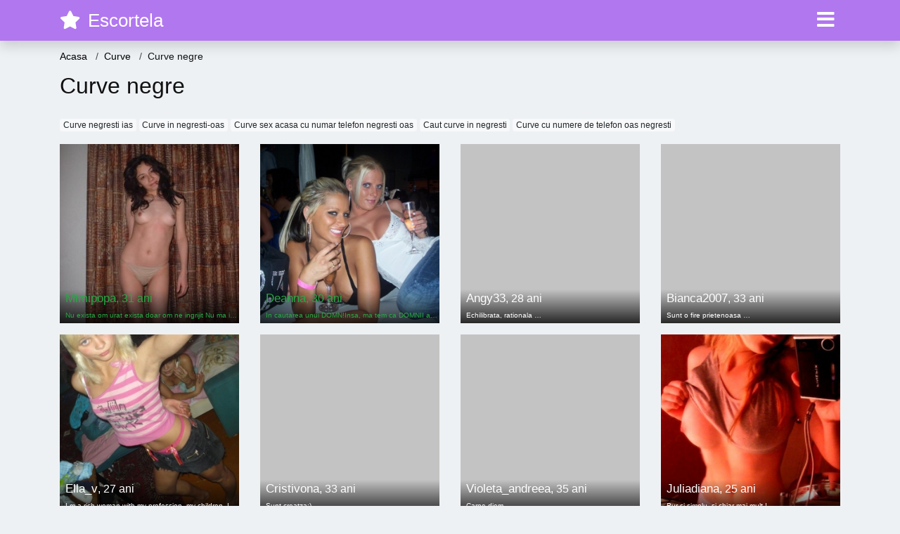

--- FILE ---
content_type: text/html; charset=UTF-8
request_url: https://curve.escortela.net/curve-negre
body_size: 6863
content:
<!doctype html>
<html lang="ro">
<head>
<meta charset="utf-8">
<meta name="viewport" content="width=device-width, initial-scale=1, shrink-to-fit=no">

<title>Curve negre</title>

<meta name="description" content="Curve negre. 2610 curve disponibile pentru sex.">

<link rel="dns-prefetch" href="//www.mediacx.com">
<link rel="dns-prefetch" href="//fonts.googleapis.com">
<link rel="dns-prefetch" href="//cdnjs.cloudflare.com">
<link rel="dns-prefetch" href="//cdn.jsdelivr.net">

<!--<link href="//fonts.googleapis.com/css2?family=Roboto:wght@300;400;600;700;800&display=swap" rel="stylesheet">-->

<link href="//cdnjs.cloudflare.com/ajax/libs/font-awesome/5.13.0/css/all.min.css" rel="stylesheet">

<style>
:root {
    --header-bg-color-from: #b177ef;
    --header-bg-color-to: #b177ef;
    --header-text-color: #ffffff;
    --site-bg-color: #eef1f4;
    --site-text-color: #111111;
    --site-link-color: #f13656;
    --site-link-hover-color: #f13656;
    --site-theme-color: #f13656;
    --site-home-slider-bg-color: ;
    --home-newprofiles-bg-color: #ffffff;
    --site-home-icons-color: ;
    --profiles-btn-bg-color: #b177ef;
    --profiles-btn-text-color: #ffffff;
}
.hi1 { background-image: url(/upload/escortela.net/design/home/escorta.jpg) !important;}
.hi2 { background-image: url(/upload/escortela.net/design/home/escorte.jpg) !important;}

</style>

<link href="/assets/css/prod/bootstrap.min.css?v=202204111456" rel="stylesheet">
<link href="/assets/css/prod/styles.css?v=202204111456" rel="stylesheet">

<link rel="canonical" href="https://curve.escortela.net/curve-negre">
<link rel="shortcut icon" type="image/png" href="/static/images/favicon.ico">



<script src="/sixupush.sw.js?version=2.0.1"></script>


</head>
<body>


<div class="">

<header class="mainHeader small">
    
    <div class="position-relative">
        <div class="navbg bg-warning"></div>
        <nav class="navbar navbar-expand-lg navbar-dark shadow py-0">
            <div class="container">
                <a class="navbar-brand fs20 fs26-md" href="https://escortela.net/">
                                        <i class="fas fa-star mr-1"></i>
                    <span class="">Escortela</span>
                                    </a>
                <button class="navbar-toggler" type="button" data-toggle="collapse" data-target="#navbarMain" aria-controls="navbarMain" aria-expanded="false" aria-label="Meniu"><span class="navbar-toggler-icon"></span></button>
                <div class="collapse navbar-collapse" id="navbarMain">
                    <ul class="navbar-nav ml-auto align-items-center">
                                                                        <li class="nav-item active dropdown">
                            <a class="nav-link dropdown-toggle_ fs28" href="" role="button" data-toggle="dropdown" aria-haspopup="true" aria-expanded="false">
                                <i class="fas fa-bars d-none d-md-inline-block"></i>
                            </a>
                            <div class="dropdown-menu dropdown-menu-right dropdown-multicol" style="z-index: 999 !important;">
                                <div class="dropdown-row">
                                                                                                                <!-- OLD -->
                                                                                                                                                                                <a class="dropdown-item" href="https://alba.escortela.net">Alba</a>
                                                                                            <a class="dropdown-item" href="https://arad.escortela.net">Arad</a>
                                                                                            <a class="dropdown-item" href="https://arges.escortela.net">Arges</a>
                                                                                            <a class="dropdown-item" href="https://bacau.escortela.net">Bacau</a>
                                                                                            <a class="dropdown-item" href="https://bihor.escortela.net">Bihor</a>
                                                                                            <a class="dropdown-item" href="https://bistrita-nasaud.escortela.net">Bistrita-Nasaud</a>
                                                                                            <a class="dropdown-item" href="https://botosani.escortela.net">Botosani</a>
                                                                                            <a class="dropdown-item" href="https://braila.escortela.net">Braila</a>
                                                                                            <a class="dropdown-item" href="https://brasov.escortela.net">Brasov</a>
                                                                                            <a class="dropdown-item" href="https://bucuresti.escortela.net">Bucuresti</a>
                                                                                            <a class="dropdown-item" href="https://buzau.escortela.net">Buzau</a>
                                                                                            <a class="dropdown-item" href="https://calarasi.escortela.net">Calarasi</a>
                                                                                            <a class="dropdown-item" href="https://caras-severin.escortela.net">Caras-Severin</a>
                                                                                            <a class="dropdown-item" href="https://cluj.escortela.net">Cluj</a>
                                                                                            <a class="dropdown-item" href="https://constanta.escortela.net">Constanta</a>
                                                                                            <a class="dropdown-item" href="https://covasna.escortela.net">Covasna</a>
                                                                                            <a class="dropdown-item" href="https://dambovita.escortela.net">Dambovita</a>
                                                                                            <a class="dropdown-item" href="https://dolj.escortela.net">Dolj</a>
                                                                                            <a class="dropdown-item" href="https://galati.escortela.net">Galati</a>
                                                                                            <a class="dropdown-item" href="https://giurgiu.escortela.net">Giurgiu</a>
                                                                                            <a class="dropdown-item" href="https://gorj.escortela.net">Gorj</a>
                                                                                            <a class="dropdown-item" href="https://harghita.escortela.net">Harghita</a>
                                                                                            <a class="dropdown-item" href="https://hunedoara.escortela.net">Hunedoara</a>
                                                                                            <a class="dropdown-item" href="https://ialomita.escortela.net">Ialomita</a>
                                                                                            <a class="dropdown-item" href="https://iasi.escortela.net">Iasi</a>
                                                                                            <a class="dropdown-item" href="https://ilfov.escortela.net">Ilfov</a>
                                                                                            <a class="dropdown-item" href="https://maramures.escortela.net">Maramures</a>
                                                                                            <a class="dropdown-item" href="https://mehedinti.escortela.net">Mehedinti</a>
                                                                                            <a class="dropdown-item" href="https://mures.escortela.net">Mures</a>
                                                                                            <a class="dropdown-item" href="https://neamt.escortela.net">Neamt</a>
                                                                                            <a class="dropdown-item" href="https://olt.escortela.net">Olt</a>
                                                                                            <a class="dropdown-item" href="https://prahova.escortela.net">Prahova</a>
                                                                                            <a class="dropdown-item" href="https://salaj.escortela.net">Salaj</a>
                                                                                            <a class="dropdown-item" href="https://satu-mare.escortela.net">Satu-Mare</a>
                                                                                            <a class="dropdown-item" href="https://sibiu.escortela.net">Sibiu</a>
                                                                                            <a class="dropdown-item" href="https://suceava.escortela.net">Suceava</a>
                                                                                            <a class="dropdown-item" href="https://teleorman.escortela.net">Teleorman</a>
                                                                                            <a class="dropdown-item" href="https://timis.escortela.net">Timis</a>
                                                                                            <a class="dropdown-item" href="https://tulcea.escortela.net">Tulcea</a>
                                                                                            <a class="dropdown-item" href="https://valcea.escortela.net">Valcea</a>
                                                                                            <a class="dropdown-item" href="https://vaslui.escortela.net">Vaslui</a>
                                                                                            <a class="dropdown-item" href="https://vrancea.escortela.net">Vrancea</a>
                                                                                                                                                                                                    <!-- MTMI -->
                                                                                    <div class="dropdown-divider"></div>
                                                                                                                            <a class="dropdown-item" href="https://curve.escortela.net/">Curve</a>
                                                                                    <a class="dropdown-item" href="https://dame.escortela.net/">Dame</a>
                                                                                    <a class="dropdown-item" href="https://dame-de-companie.escortela.net/">Dame de companie</a>
                                                                                    <a class="dropdown-item" href="https://escorte.escortela.net/">Escorte</a>
                                                                                    <a class="dropdown-item" href="https://fete.escortela.net/">Fete</a>
                                                                                    <a class="dropdown-item" href="https://imagini.escortela.net/">Imagini</a>
                                                                                    <a class="dropdown-item" href="https://intalniri.escortela.net/">Intalniri</a>
                                                                                    <a class="dropdown-item" href="https://erotic.escortela.net/">Erotic</a>
                                                                                    <a class="dropdown-item" href="https://nimfomane.escortela.net/">Nimfomane</a>
                                                                                    <a class="dropdown-item" href="https://nud.escortela.net/">Nud</a>
                                                                                    <a class="dropdown-item" href="https://pizde.escortela.net/">Pizde</a>
                                                                                    <a class="dropdown-item" href="https://poze.escortela.net/">Poze</a>
                                                                                    <a class="dropdown-item" href="https://prostituate.escortela.net/">Prostituate</a>
                                                                                    <a class="dropdown-item" href="https://sex.escortela.net/">Sex</a>
                                                                                                            </div>
                            </div>
                        </li>
                                            </ul>
                </div>
            </div>
        </nav>
    </div>

    
    
</header>

<div class="container">


<ul class="breadcrumbs" itemscope="" itemtype="https://schema.org/BreadcrumbList">
    <li itemprop="itemListElement" itemscope="" itemtype="http://schema.org/ListItem">
        <a itemprop="item" href="https://escortela.net/"><span itemprop="name">Acasa</span></a>
        <meta itemprop="position" content="1">
    </li>
            <li itemprop="itemListElement" itemscope="" itemtype="http://schema.org/ListItem">
            <a itemprop="item" href="https://curve.escortela.net"> <span itemprop="name">Curve</span></a>
            <meta itemprop="position" content="2">
        </li>
        <li class="current">Curve negre</li>
    </ul>

<div class="d-flex py-4">
    <h1 class="fs24 fs32-md m-0">Curve negre</h1>
</div>




<div class="mb-3">
        <a href="https://curve.escortela.net/curve-negresti-ias" class="badge badge-light font-weight-normal">Curve negresti ias</a>
        <a href="https://curve.escortela.net/curve-in-negresti-oas" class="badge badge-light font-weight-normal">Curve in negresti-oas</a>
        <a href="https://curve.escortela.net/curve-sex-acasa-cu-numar-telefon-negresti-oas" class="badge badge-light font-weight-normal">Curve sex acasa cu numar telefon negresti oas</a>
        <a href="https://curve.escortela.net/caut-curve-in-negresti" class="badge badge-light font-weight-normal">Caut curve in negresti</a>
        <a href="https://curve.escortela.net/curve-cu-numere-de-telefon-oas-negresti" class="badge badge-light font-weight-normal">Curve cu numere de telefon oas negresti</a>
        </div>

<div class="profilesList mb-4" data-base="https://escortela.net">
    <div class="row">
                <div class="col-12 col-sm-6 col-md-4 col-lg-3 d-md-flex">
        <a href="https://escortela.net/profile/17994" class="profile2 d-flex flex-column minw100 mb-3" rel="nofollow">
            <div class="image flex-shrink-0">
            <img data-original="https://www.mediacx.com/sexfete/upload/thumbs/150-1196339_2994.jpg" alt="Mimipopa" class="lazyload img-fluid w-100" style="height: 255px;">
        </div>
        <div class="text text-success ">
            <div class="name fs15 fs17-md pl-2 mb-1">Mimipopa<span class="age fs16">, 31 ani</span></div>
                                                            <div class="bio fs10 txt300 pl-2 mb-1 txtOverflow">Nu exista om urat exista doar om ne ingrijit Nu ma intereseaza cum arati nu ma  &hellip;</div>
                    </div>
            </a>
</div><div class="col-12 col-sm-6 col-md-4 col-lg-3 d-md-flex">
        <a href="https://escortela.net/profile/13870" class="profile2 d-flex flex-column minw100 mb-3" rel="nofollow">
            <div class="image flex-shrink-0">
            <img data-original="https://www.mediacx.com/escorte/upload/thumbs/150-7424416_3870.jpg" alt="Deanna" class="lazyload img-fluid w-100" style="height: 255px;">
        </div>
        <div class="text text-success ">
            <div class="name fs15 fs17-md pl-2 mb-1">Deanna<span class="age fs16">, 30 ani</span></div>
                                                            <div class="bio fs10 txt300 pl-2 mb-1 txtOverflow">In cautarea unui DOMN!Insa, ma tem ca DOMNII adevarati au pierit sau sunt atat  &hellip;</div>
                    </div>
            </a>
</div><div class="col-12 col-sm-6 col-md-4 col-lg-3 d-md-flex">
        <a href="https://escortela.net/profile/12730" class="profile2 d-flex flex-column minw100 mb-3" rel="nofollow">
            <div class="image flex-shrink-0">
            <img data-original="https://www.mediacx.com/escorte/upload/thumbs/150-4515292_2730.jpg" alt="Angy33" class="lazyload img-fluid w-100" style="height: 255px;">
        </div>
        <div class="text ">
            <div class="name fs15 fs17-md pl-2 mb-1">Angy33<span class="age fs16">, 28 ani</span></div>
                                                            <div class="bio fs10 txt300 pl-2 mb-1 txtOverflow">Echilibrata, rationala &hellip;</div>
                    </div>
            </a>
</div><div class="col-12 col-sm-6 col-md-4 col-lg-3 d-md-flex">
        <a href="https://escortela.net/profile/11959" class="profile2 d-flex flex-column minw100 mb-3" rel="nofollow">
            <div class="image flex-shrink-0">
            <img data-original="https://www.mediacx.com/escorte/upload/thumbs/150-7572887_1959.jpg" alt="Bianca2007" class="lazyload img-fluid w-100" style="height: 255px;">
        </div>
        <div class="text ">
            <div class="name fs15 fs17-md pl-2 mb-1">Bianca2007<span class="age fs16">, 33 ani</span></div>
                                                            <div class="bio fs10 txt300 pl-2 mb-1 txtOverflow">Sunt o fire prietenoasa &hellip;</div>
                    </div>
            </a>
</div><div class="col-12 col-sm-6 col-md-4 col-lg-3 d-md-flex">
        <a href="https://escortela.net/profile/12612" class="profile2 d-flex flex-column minw100 mb-3" rel="nofollow">
            <div class="image flex-shrink-0">
            <img data-original="https://www.mediacx.com/escorte/upload/thumbs/150-3638206_2612.jpg" alt="Ella_v" class="lazyload img-fluid w-100" style="height: 255px;">
        </div>
        <div class="text ">
            <div class="name fs15 fs17-md pl-2 mb-1">Ella_v<span class="age fs16">, 27 ani</span></div>
                                                            <div class="bio fs10 txt300 pl-2 mb-1 txtOverflow">I m a rich woman with my profession, my children. I m a poor woman because i "m  &hellip;</div>
                    </div>
            </a>
</div><div class="col-12 col-sm-6 col-md-4 col-lg-3 d-md-flex">
        <a href="https://escortela.net/profile/10563" class="profile2 d-flex flex-column minw100 mb-3" rel="nofollow">
            <div class="image flex-shrink-0">
            <img data-original="https://www.mediacx.com/escorte/upload/thumbs/150-6954108_563.jpg" alt="Cristivona" class="lazyload img-fluid w-100" style="height: 255px;">
        </div>
        <div class="text ">
            <div class="name fs15 fs17-md pl-2 mb-1">Cristivona<span class="age fs16">, 33 ani</span></div>
                                                            <div class="bio fs10 txt300 pl-2 mb-1 txtOverflow">Sunt creatza:) &hellip;</div>
                    </div>
            </a>
</div><div class="col-12 col-sm-6 col-md-4 col-lg-3 d-md-flex">
        <a href="https://escortela.net/profile/15438" class="profile2 d-flex flex-column minw100 mb-3" rel="nofollow">
            <div class="image flex-shrink-0">
            <img data-original="https://www.mediacx.com/sexfete/upload/thumbs/150-2727294_438.jpg" alt="Violeta_andreea" class="lazyload img-fluid w-100" style="height: 255px;">
        </div>
        <div class="text ">
            <div class="name fs15 fs17-md pl-2 mb-1">Violeta_andreea<span class="age fs16">, 35 ani</span></div>
                                                            <div class="bio fs10 txt300 pl-2 mb-1 txtOverflow">Carpe diem,  &hellip;</div>
                    </div>
            </a>
</div><div class="col-12 col-sm-6 col-md-4 col-lg-3 d-md-flex">
        <a href="https://escortela.net/profile/10555" class="profile2 d-flex flex-column minw100 mb-3" rel="nofollow">
            <div class="image flex-shrink-0">
            <img data-original="https://www.mediacx.com/escorte/upload/thumbs/150-3456286_555.jpg" alt="Juliadiana" class="lazyload img-fluid w-100" style="height: 255px;">
        </div>
        <div class="text ">
            <div class="name fs15 fs17-md pl-2 mb-1">Juliadiana<span class="age fs16">, 25 ani</span></div>
                                                            <div class="bio fs10 txt300 pl-2 mb-1 txtOverflow">Pur si simplu. si chiar mai mult ! &hellip;</div>
                    </div>
            </a>
</div>    </div>
</div>


<div class="profilesList mb-4" data-base="https://escortela.net">
    <div class="row">
                <div class="col-12 col-sm-6 col-md-4 col-lg-3 d-md-flex">
        <a href="https://escortela.net/profile/14163" class="profile2 d-flex flex-column minw100 mb-3" rel="nofollow">
            <div class="image flex-shrink-0">
            <img data-original="https://www.mediacx.com/escorte/upload/thumbs/150-4379382_4163.jpg" alt="Bobo19" class="lazyload img-fluid w-100" style="height: 255px;">
        </div>
        <div class="text ">
            <div class="name fs15 fs17-md pl-2 mb-1">Bobo19<span class="age fs16">, 31 ani</span></div>
                                                            <div class="bio fs10 txt300 pl-2 mb-1 txtOverflow">If u wanna know more. just ask.  &hellip;</div>
                    </div>
            </a>
</div><div class="col-12 col-sm-6 col-md-4 col-lg-3 d-md-flex">
        <a href="https://escortela.net/profile/17772" class="profile2 d-flex flex-column minw100 mb-3" rel="nofollow">
            <div class="image flex-shrink-0">
            <img data-original="https://www.mediacx.com/sexfete/upload/thumbs/150-8726435_2772.jpg" alt="Llorena" class="lazyload img-fluid w-100" style="height: 255px;">
        </div>
        <div class="text ">
            <div class="name fs15 fs17-md pl-2 mb-1">Llorena<span class="age fs16">, 25 ani</span></div>
                                                            <div class="bio fs10 txt300 pl-2 mb-1 txtOverflow">Descurcareatza, dar devreme acasa ! &hellip;</div>
                    </div>
            </a>
</div><div class="col-12 col-sm-6 col-md-4 col-lg-3 d-md-flex">
        <a href="https://escortela.net/profile/11262" class="profile2 d-flex flex-column minw100 mb-3" rel="nofollow">
            <div class="image flex-shrink-0">
            <img data-original="https://www.mediacx.com/escorte/upload/thumbs/150-5344312_1262.jpg" alt="Barnalany" class="lazyload img-fluid w-100" style="height: 255px;">
        </div>
        <div class="text ">
            <div class="name fs15 fs17-md pl-2 mb-1">Barnalany<span class="age fs16">, 34 ani</span></div>
                                                            <div class="bio fs10 txt300 pl-2 mb-1 txtOverflow">Sunt o fire mai sensibila &hellip;</div>
                    </div>
            </a>
</div><div class="col-12 col-sm-6 col-md-4 col-lg-3 d-md-flex">
        <a href="https://escortela.net/profile/11340" class="profile2 d-flex flex-column minw100 mb-3" rel="nofollow">
            <div class="image flex-shrink-0">
            <img data-original="https://www.mediacx.com/escorte/upload/thumbs/150-6403207_1340.jpg" alt="Oanam_86" class="lazyload img-fluid w-100" style="height: 255px;">
        </div>
        <div class="text ">
            <div class="name fs15 fs17-md pl-2 mb-1">Oanam_86<span class="age fs16">, 31 ani</span></div>
                                                            <div class="bio fs10 txt300 pl-2 mb-1 txtOverflow">Orice femeie este regina din clipa cand incepe sa o iubeasca un barbat.  &hellip;</div>
                    </div>
            </a>
</div><div class="col-12 col-sm-6 col-md-4 col-lg-3 d-md-flex">
        <a href="https://escortela.net/profile/13532" class="profile2 d-flex flex-column minw100 mb-3" rel="nofollow">
            <div class="image flex-shrink-0">
            <img data-original="https://www.mediacx.com/escorte/upload/thumbs/150-6877892_3532.jpg" alt="Mathmanshan" class="lazyload img-fluid w-100" style="height: 255px;">
        </div>
        <div class="text ">
            <div class="name fs15 fs17-md pl-2 mb-1">Mathmanshan<span class="age fs16">, 34 ani</span></div>
                                                            <div class="bio fs10 txt300 pl-2 mb-1 txtOverflow">O persoana normala, mama unui baietel frumos de 2 anisori, care cauta o relatie  &hellip;</div>
                    </div>
            </a>
</div><div class="col-12 col-sm-6 col-md-4 col-lg-3 d-md-flex">
        <a href="https://escortela.net/profile/12936" class="profile2 d-flex flex-column minw100 mb-3" rel="nofollow">
            <div class="image flex-shrink-0">
            <img data-original="https://www.mediacx.com/escorte/upload/thumbs/150-2655744_2936.jpg" alt="Suzana71" class="lazyload img-fluid w-100" style="height: 255px;">
        </div>
        <div class="text ">
            <div class="name fs15 fs17-md pl-2 mb-1">Suzana71<span class="age fs16">, 26 ani</span></div>
                                                            <div class="bio fs10 txt300 pl-2 mb-1 txtOverflow">Timpul meu este pretios, nu vreau sa il irosesc! &hellip;</div>
                    </div>
            </a>
</div><div class="col-12 col-sm-6 col-md-4 col-lg-3 d-md-flex">
        <a href="https://escortela.net/profile/16874" class="profile2 d-flex flex-column minw100 mb-3" rel="nofollow">
            <div class="image flex-shrink-0">
            <img data-original="https://www.mediacx.com/sexfete/upload/thumbs/150-4296591_1874.jpg" alt="Tanika24" class="lazyload img-fluid w-100" style="height: 255px;">
        </div>
        <div class="text ">
            <div class="name fs15 fs17-md pl-2 mb-1">Tanika24<span class="age fs16">, 29 ani</span></div>
                                                            <div class="bio fs10 txt300 pl-2 mb-1 txtOverflow">Cata risipade cuvinte???! sigur( ne vom) minti(i)zambet lin &hellip;</div>
                    </div>
            </a>
</div><div class="col-12 col-sm-6 col-md-4 col-lg-3 d-md-flex">
        <a href="https://escortela.net/profile/15196" class="profile2 d-flex flex-column minw100 mb-3" rel="nofollow">
            <div class="image flex-shrink-0">
            <img data-original="https://www.mediacx.com/sexfete/upload/thumbs/150-8795186_196.jpg" alt="Eugeniaf" class="lazyload img-fluid w-100" style="height: 255px;">
        </div>
        <div class="text ">
            <div class="name fs15 fs17-md pl-2 mb-1">Eugeniaf<span class="age fs16">, 30 ani</span></div>
                                                            <div class="bio fs10 txt300 pl-2 mb-1 txtOverflow">E greu sa te caracterizezi. incerc sa fiu cat se poate de corecta, sincera,  &hellip;</div>
                    </div>
            </a>
</div>    </div>
</div>


<div class="profilesList mb-4" data-base="https://escortela.net">
    <div class="row">
                <div class="col-12 col-sm-6 col-md-4 col-lg-3 d-md-flex">
        <a href="https://escortela.net/profile/17978" class="profile2 d-flex flex-column minw100 mb-3" rel="nofollow">
            <div class="image flex-shrink-0">
            <img data-original="https://www.mediacx.com/sexfete/upload/thumbs/150-3765011_2978.jpg" alt="Luiza17" class="lazyload img-fluid w-100" style="height: 255px;">
        </div>
        <div class="text ">
            <div class="name fs15 fs17-md pl-2 mb-1">Luiza17<span class="age fs16">, 34 ani</span></div>
                                                            <div class="bio fs10 txt300 pl-2 mb-1 txtOverflow">Naturala, ambitioasa! &hellip;</div>
                    </div>
            </a>
</div><div class="col-12 col-sm-6 col-md-4 col-lg-3 d-md-flex">
        <a href="https://escortela.net/profile/11188" class="profile2 d-flex flex-column minw100 mb-3" rel="nofollow">
            <div class="image flex-shrink-0">
            <img data-original="https://www.mediacx.com/escorte/upload/thumbs/150-5559500_1188.jpg" alt="Natalia78" class="lazyload img-fluid w-100" style="height: 255px;">
        </div>
        <div class="text ">
            <div class="name fs15 fs17-md pl-2 mb-1">Natalia78<span class="age fs16">, 30 ani</span></div>
                                                            <div class="bio fs10 txt300 pl-2 mb-1 txtOverflow">Un suflet ranit care cauta iubire si respect ! &hellip;</div>
                    </div>
            </a>
</div><div class="col-12 col-sm-6 col-md-4 col-lg-3 d-md-flex">
        <a href="https://escortela.net/profile/15722" class="profile2 d-flex flex-column minw100 mb-3" rel="nofollow">
            <div class="image flex-shrink-0">
            <img data-original="https://www.mediacx.com/sexfete/upload/thumbs/150-3189863_722.jpg" alt="Ela2011" class="lazyload img-fluid w-100" style="height: 255px;">
        </div>
        <div class="text ">
            <div class="name fs15 fs17-md pl-2 mb-1">Ela2011<span class="age fs16">, 28 ani</span></div>
                                                            <div class="bio fs10 txt300 pl-2 mb-1 txtOverflow">Sunt eu in cautare de prieteni &hellip;</div>
                    </div>
            </a>
</div><div class="col-12 col-sm-6 col-md-4 col-lg-3 d-md-flex">
        <a href="https://escortela.net/profile/15008" class="profile2 d-flex flex-column minw100 mb-3" rel="nofollow">
            <div class="image flex-shrink-0">
            <img data-original="https://www.mediacx.com/sexfete/upload/thumbs/150-1956773_8.jpg" alt="Iulia_vn_2010" class="lazyload img-fluid w-100" style="height: 255px;">
        </div>
        <div class="text ">
            <div class="name fs15 fs17-md pl-2 mb-1">Iulia_vn_2010<span class="age fs16">, 26 ani</span></div>
                                                            <div class="bio fs10 txt300 pl-2 mb-1 txtOverflow">O fire sociabila si plina de viatza.  &hellip;</div>
                    </div>
            </a>
</div><div class="col-12 col-sm-6 col-md-4 col-lg-3 d-md-flex">
        <a href="https://escortela.net/profile/10358" class="profile2 d-flex flex-column minw100 mb-3" rel="nofollow">
            <div class="image flex-shrink-0">
            <img data-original="https://www.mediacx.com/escorte/upload/thumbs/150-5887282_358.jpg" alt="Flory47" class="lazyload img-fluid w-100" style="height: 255px;">
        </div>
        <div class="text ">
            <div class="name fs15 fs17-md pl-2 mb-1">Flory47<span class="age fs16">, 32 ani</span></div>
                                                            <div class="bio fs10 txt300 pl-2 mb-1 txtOverflow">Creativa, cu simt estetic dezvoltat. armonica, linistita. serioasa, dar si  &hellip;</div>
                    </div>
            </a>
</div><div class="col-12 col-sm-6 col-md-4 col-lg-3 d-md-flex">
        <a href="https://escortela.net/profile/10718" class="profile2 d-flex flex-column minw100 mb-3" rel="nofollow">
            <div class="image flex-shrink-0">
            <img data-original="https://www.mediacx.com/escorte/upload/thumbs/150-4028899_718.jpg" alt="Smilee" class="lazyload img-fluid w-100" style="height: 255px;">
        </div>
        <div class="text ">
            <div class="name fs15 fs17-md pl-2 mb-1">Smilee<span class="age fs16">, 30 ani</span></div>
                                                            <div class="bio fs10 txt300 pl-2 mb-1 txtOverflow">Sint femeie am 33 ani, vaduva, am 2 copii, imi place sa conduc masina si sa  &hellip;</div>
                    </div>
            </a>
</div><div class="col-12 col-sm-6 col-md-4 col-lg-3 d-md-flex">
        <a href="https://escortela.net/profile/15607" class="profile2 d-flex flex-column minw100 mb-3" rel="nofollow">
            <div class="image flex-shrink-0">
            <img data-original="https://www.mediacx.com/sexfete/upload/thumbs/150-1398855_607.jpg" alt="Danna20" class="lazyload img-fluid w-100" style="height: 255px;">
        </div>
        <div class="text ">
            <div class="name fs15 fs17-md pl-2 mb-1">Danna20<span class="age fs16">, 26 ani</span></div>
                                                            <div class="bio fs10 txt300 pl-2 mb-1 txtOverflow">Draguta si serioasa. Atentie ! Nu raspund la provacari( persoane care au  &hellip;</div>
                    </div>
            </a>
</div><div class="col-12 col-sm-6 col-md-4 col-lg-3 d-md-flex">
        <a href="https://escortela.net/profile/12579" class="profile2 d-flex flex-column minw100 mb-3" rel="nofollow">
            <div class="image flex-shrink-0">
            <img data-original="https://www.mediacx.com/escorte/upload/thumbs/150-6449879_2579.jpg" alt="Catya" class="lazyload img-fluid w-100" style="height: 255px;">
        </div>
        <div class="text ">
            <div class="name fs15 fs17-md pl-2 mb-1">Catya<span class="age fs16">, 34 ani</span></div>
                                                            <div class="bio fs10 txt300 pl-2 mb-1 txtOverflow">REMODELARE CORPORALA si SPA &hellip;</div>
                    </div>
            </a>
</div>    </div>
</div>


<div class="profilesList mb-4" data-base="https://escortela.net">
    <div class="row">
                <div class="col-12 col-sm-6 col-md-4 col-lg-3 d-md-flex">
        <a href="https://escortela.net/profile/17233" class="profile2 d-flex flex-column minw100 mb-3" rel="nofollow">
            <div class="image flex-shrink-0">
            <img data-original="https://www.mediacx.com/sexfete/upload/thumbs/150-4838371_2233.jpg" alt="Manuelaadelina" class="lazyload img-fluid w-100" style="height: 255px;">
        </div>
        <div class="text ">
            <div class="name fs15 fs17-md pl-2 mb-1">Manuelaadelina<span class="age fs16">, 33 ani</span></div>
                                                            <div class="bio fs10 txt300 pl-2 mb-1 txtOverflow">Daca viata iti da 1000 de motive sa plangi, demonstreaza-i ca ai 1001 motive sa  &hellip;</div>
                    </div>
            </a>
</div><div class="col-12 col-sm-6 col-md-4 col-lg-3 d-md-flex">
        <a href="https://escortela.net/profile/15232" class="profile2 d-flex flex-column minw100 mb-3" rel="nofollow">
            <div class="image flex-shrink-0">
            <img data-original="https://www.mediacx.com/sexfete/upload/thumbs/150-8825492_232.jpg" alt="Oana_catrinel" class="lazyload img-fluid w-100" style="height: 255px;">
        </div>
        <div class="text ">
            <div class="name fs15 fs17-md pl-2 mb-1">Oana_catrinel<span class="age fs16">, 31 ani</span></div>
                                                            <div class="bio fs10 txt300 pl-2 mb-1 txtOverflow">Suntem precum cersetorul din povestea lui Tolstoi, care o viata intreaga a trait &hellip;</div>
                    </div>
            </a>
</div><div class="col-12 col-sm-6 col-md-4 col-lg-3 d-md-flex">
        <a href="https://escortela.net/profile/15515" class="profile2 d-flex flex-column minw100 mb-3" rel="nofollow">
            <div class="image flex-shrink-0">
            <img data-original="https://www.mediacx.com/sexfete/upload/thumbs/150-5159143_515.jpg" alt="Sandy1989" class="lazyload img-fluid w-100" style="height: 255px;">
        </div>
        <div class="text ">
            <div class="name fs15 fs17-md pl-2 mb-1">Sandy1989<span class="age fs16">, 26 ani</span></div>
                                                            <div class="bio fs10 txt300 pl-2 mb-1 txtOverflow">Buna, ma numesc Vanesa, am 20 de ani, sunt studenta la drept, sunt o fire  &hellip;</div>
                    </div>
            </a>
</div><div class="col-12 col-sm-6 col-md-4 col-lg-3 d-md-flex">
        <a href="https://escortela.net/profile/18541" class="profile2 d-flex flex-column minw100 mb-3" rel="nofollow">
            <div class="image flex-shrink-0">
            <img data-original="https://www.mediacx.com/sexfete/upload/thumbs/150-5010201_3541.jpg" alt="Angela666" class="lazyload img-fluid w-100" style="height: 255px;">
        </div>
        <div class="text ">
            <div class="name fs15 fs17-md pl-2 mb-1">Angela666<span class="age fs16">, 29 ani</span></div>
                                                            <div class="bio fs10 txt300 pl-2 mb-1 txtOverflow">Sunt o cruce vie intre cer si pamant.  &hellip;</div>
                    </div>
            </a>
</div><div class="col-12 col-sm-6 col-md-4 col-lg-3 d-md-flex">
        <a href="https://escortela.net/profile/12784" class="profile2 d-flex flex-column minw100 mb-3" rel="nofollow">
            <div class="image flex-shrink-0">
            <img data-original="https://www.mediacx.com/escorte/upload/thumbs/150-6204704_2784.jpg" alt="Papusik23" class="lazyload img-fluid w-100" style="height: 255px;">
        </div>
        <div class="text ">
            <div class="name fs15 fs17-md pl-2 mb-1">Papusik23<span class="age fs16">, 27 ani</span></div>
                                                            <div class="bio fs10 txt300 pl-2 mb-1 txtOverflow">Sint un om normal si cu bunul simt. restul descoperiti &hellip;</div>
                    </div>
            </a>
</div><div class="col-12 col-sm-6 col-md-4 col-lg-3 d-md-flex">
        <a href="https://escortela.net/profile/18454" class="profile2 d-flex flex-column minw100 mb-3" rel="nofollow">
            <div class="image flex-shrink-0">
            <img data-original="https://www.mediacx.com/sexfete/upload/thumbs/150-8594420_3454.jpg" alt="Mona_lissa2007" class="lazyload img-fluid w-100" style="height: 255px;">
        </div>
        <div class="text ">
            <div class="name fs15 fs17-md pl-2 mb-1">Mona_lissa2007<span class="age fs16">, 32 ani</span></div>
                                                            <div class="bio fs10 txt300 pl-2 mb-1 txtOverflow">Sincera, serioasa, respectabila si am cei 7 ani de acasa, numai bine ! &hellip;</div>
                    </div>
            </a>
</div><div class="col-12 col-sm-6 col-md-4 col-lg-3 d-md-flex">
        <a href="https://escortela.net/profile/16865" class="profile2 d-flex flex-column minw100 mb-3" rel="nofollow">
            <div class="image flex-shrink-0">
            <img data-original="https://www.mediacx.com/sexfete/upload/thumbs/150-8139409_1865.jpg" alt="Lidi2lidi" class="lazyload img-fluid w-100" style="height: 255px;">
        </div>
        <div class="text ">
            <div class="name fs15 fs17-md pl-2 mb-1">Lidi2lidi<span class="age fs16">, 33 ani</span></div>
                                                            <div class="bio fs10 txt300 pl-2 mb-1 txtOverflow">Descrierea o las pe mai tarziu! &hellip;</div>
                    </div>
            </a>
</div><div class="col-12 col-sm-6 col-md-4 col-lg-3 d-md-flex">
        <a href="https://escortela.net/profile/15386" class="profile2 d-flex flex-column minw100 mb-3" rel="nofollow">
            <div class="image flex-shrink-0">
            <img data-original="https://www.mediacx.com/sexfete/upload/thumbs/150-9187527_386.jpg" alt="Timida" class="lazyload img-fluid w-100" style="height: 255px;">
        </div>
        <div class="text ">
            <div class="name fs15 fs17-md pl-2 mb-1">Timida<span class="age fs16">, 31 ani</span></div>
                                                            <div class="bio fs10 txt300 pl-2 mb-1 txtOverflow">Omul devine cea ce gandeste. deci ai grija! &hellip;</div>
                    </div>
            </a>
</div>    </div>
</div>


<div class="profilesList mb-4" data-base="https://escortela.net">
    <div class="row">
                <div class="col-12 col-sm-6 col-md-4 col-lg-3 d-md-flex">
        <a href="https://escortela.net/profile/13455" class="profile2 d-flex flex-column minw100 mb-3" rel="nofollow">
            <div class="image flex-shrink-0">
            <img data-original="https://www.mediacx.com/escorte/upload/thumbs/150-9731893_3455.jpg" alt="Maria2000" class="lazyload img-fluid w-100" style="height: 255px;">
        </div>
        <div class="text ">
            <div class="name fs15 fs17-md pl-2 mb-1">Maria2000<span class="age fs16">, 29 ani</span></div>
                                                            <div class="bio fs10 txt300 pl-2 mb-1 txtOverflow">O intamplare.  &hellip;</div>
                    </div>
            </a>
</div><div class="col-12 col-sm-6 col-md-4 col-lg-3 d-md-flex">
        <a href="https://escortela.net/profile/11063" class="profile2 d-flex flex-column minw100 mb-3" rel="nofollow">
            <div class="image flex-shrink-0">
            <img data-original="https://www.mediacx.com/escorte/upload/thumbs/150-5284909_1063.jpg" alt="Mayam" class="lazyload img-fluid w-100" style="height: 255px;">
        </div>
        <div class="text ">
            <div class="name fs15 fs17-md pl-2 mb-1">Mayam<span class="age fs16">, 32 ani</span></div>
                                                            <div class="bio fs10 txt300 pl-2 mb-1 txtOverflow">Pentru cei ce nu-mi pot citi mesajele, sau nu le pot citi eu, ma pot gasi pe  &hellip;</div>
                    </div>
            </a>
</div><div class="col-12 col-sm-6 col-md-4 col-lg-3 d-md-flex">
        <a href="https://escortela.net/profile/16981" class="profile2 d-flex flex-column minw100 mb-3" rel="nofollow">
            <div class="image flex-shrink-0">
            <img data-original="https://www.mediacx.com/sexfete/upload/thumbs/150-1003971_1981.jpg" alt="Dorin1986" class="lazyload img-fluid w-100" style="height: 255px;">
        </div>
        <div class="text ">
            <div class="name fs15 fs17-md pl-2 mb-1">Dorin1986<span class="age fs16">, 32 ani</span></div>
                                                            <div class="bio fs10 txt300 pl-2 mb-1 txtOverflow">Non-conformista, inteligenta, altfel! Fara barbati &hellip;</div>
                    </div>
            </a>
</div><div class="col-12 col-sm-6 col-md-4 col-lg-3 d-md-flex">
        <a href="https://escortela.net/profile/15294" class="profile2 d-flex flex-column minw100 mb-3" rel="nofollow">
            <div class="image flex-shrink-0">
            <img data-original="https://www.mediacx.com/sexfete/upload/thumbs/150-6263971_294.jpg" alt="Mariana51" class="lazyload img-fluid w-100" style="height: 255px;">
        </div>
        <div class="text ">
            <div class="name fs15 fs17-md pl-2 mb-1">Mariana51<span class="age fs16">, 30 ani</span></div>
                                                            <div class="bio fs10 txt300 pl-2 mb-1 txtOverflow">Desteapta. si frumoasa. Daca nu esti prezentabil, educat, romantic si nu ai  &hellip;</div>
                    </div>
            </a>
</div><div class="col-12 col-sm-6 col-md-4 col-lg-3 d-md-flex">
        <a href="https://escortela.net/profile/13039" class="profile2 d-flex flex-column minw100 mb-3" rel="nofollow">
            <div class="image flex-shrink-0">
            <img data-original="https://www.mediacx.com/escorte/upload/thumbs/150-9727557_3039.jpg" alt="Emilia123" class="lazyload img-fluid w-100" style="height: 255px;">
        </div>
        <div class="text ">
            <div class="name fs15 fs17-md pl-2 mb-1">Emilia123<span class="age fs16">, 25 ani</span></div>
                                                            <div class="bio fs10 txt300 pl-2 mb-1 txtOverflow">Simpla si nebunici  &hellip;</div>
                    </div>
            </a>
</div><div class="col-12 col-sm-6 col-md-4 col-lg-3 d-md-flex">
        <a href="https://escortela.net/profile/18793" class="profile2 d-flex flex-column minw100 mb-3" rel="nofollow">
            <div class="image flex-shrink-0">
            <img data-original="https://www.mediacx.com/sexfete/upload/thumbs/150-4750147_3793.jpg" alt="Monica78" class="lazyload img-fluid w-100" style="height: 255px;">
        </div>
        <div class="text ">
            <div class="name fs15 fs17-md pl-2 mb-1">Monica78<span class="age fs16">, 33 ani</span></div>
                                                            <div class="bio fs10 txt300 pl-2 mb-1 txtOverflow">Nu imi place sa ma laud &hellip;</div>
                    </div>
            </a>
</div><div class="col-12 col-sm-6 col-md-4 col-lg-3 d-md-flex">
        <a href="https://escortela.net/profile/10184" class="profile2 d-flex flex-column minw100 mb-3" rel="nofollow">
            <div class="image flex-shrink-0">
            <img data-original="https://www.mediacx.com/escorte/upload/thumbs/150-6820977_184.jpg" alt="Carmella" class="lazyload img-fluid w-100" style="height: 255px;">
        </div>
        <div class="text ">
            <div class="name fs15 fs17-md pl-2 mb-1">Carmella<span class="age fs16">, 34 ani</span></div>
                                                            <div class="bio fs10 txt300 pl-2 mb-1 txtOverflow">O femeie deosebita in cautare de aventura sau relatii de scurta durata, prefer  &hellip;</div>
                    </div>
            </a>
</div><div class="col-12 col-sm-6 col-md-4 col-lg-3 d-md-flex">
        <a href="https://escortela.net/profile/11529" class="profile2 d-flex flex-column minw100 mb-3" rel="nofollow">
            <div class="image flex-shrink-0">
            <img data-original="https://www.mediacx.com/escorte/upload/thumbs/150-9564903_1529.jpg" alt="Maria4" class="lazyload img-fluid w-100" style="height: 255px;">
        </div>
        <div class="text ">
            <div class="name fs15 fs17-md pl-2 mb-1">Maria4<span class="age fs16">, 30 ani</span></div>
                                                            <div class="bio fs10 txt300 pl-2 mb-1 txtOverflow">Sunt eu ! &hellip;</div>
                    </div>
            </a>
</div>    </div>
</div>


<div class="profilesList mb-4" data-base="https://escortela.net">
    <div class="row">
                <div class="col-12 col-sm-6 col-md-4 col-lg-3 d-md-flex">
        <a href="https://escortela.net/profile/11517" class="profile2 d-flex flex-column minw100 mb-3" rel="nofollow">
            <div class="image flex-shrink-0">
            <img data-original="https://www.mediacx.com/escorte/upload/thumbs/150-4944002_1517.jpg" alt="Olimpia_chelu" class="lazyload img-fluid w-100" style="height: 255px;">
        </div>
        <div class="text ">
            <div class="name fs15 fs17-md pl-2 mb-1">Olimpia_chelu<span class="age fs16">, 35 ani</span></div>
                                                            <div class="bio fs10 txt300 pl-2 mb-1 txtOverflow">Magnifica, am mai spus &hellip;</div>
                    </div>
            </a>
</div><div class="col-12 col-sm-6 col-md-4 col-lg-3 d-md-flex">
        <a href="https://escortela.net/profile/16606" class="profile2 d-flex flex-column minw100 mb-3" rel="nofollow">
            <div class="image flex-shrink-0">
            <img data-original="https://www.mediacx.com/sexfete/upload/thumbs/150-2046760_1606.jpg" alt="Alina_kumintika22" class="lazyload img-fluid w-100" style="height: 255px;">
        </div>
        <div class="text ">
            <div class="name fs15 fs17-md pl-2 mb-1">Alina_kumintika22<span class="age fs16">, 32 ani</span></div>
                                                            <div class="bio fs10 txt300 pl-2 mb-1 txtOverflow">Apreciez calitatea din toate punctele de vedere, vesela, simtul umorului,  &hellip;</div>
                    </div>
            </a>
</div><div class="col-12 col-sm-6 col-md-4 col-lg-3 d-md-flex">
        <a href="https://escortela.net/profile/10389" class="profile2 d-flex flex-column minw100 mb-3" rel="nofollow">
            <div class="image flex-shrink-0">
            <img data-original="https://www.mediacx.com/escorte/upload/thumbs/150-4144729_389.jpg" alt="Demiclara55" class="lazyload img-fluid w-100" style="height: 255px;">
        </div>
        <div class="text ">
            <div class="name fs15 fs17-md pl-2 mb-1">Demiclara55<span class="age fs16">, 28 ani</span></div>
                                                            <div class="bio fs10 txt300 pl-2 mb-1 txtOverflow">Sunt o persoana optimista, imi place sa cunosc oameni noi si sunt convinsa ca de &hellip;</div>
                    </div>
            </a>
</div><div class="col-12 col-sm-6 col-md-4 col-lg-3 d-md-flex">
        <a href="https://escortela.net/profile/19614" class="profile2 d-flex flex-column minw100 mb-3" rel="nofollow">
            <div class="image flex-shrink-0">
            <img data-original="https://www.mediacx.com/sexfete/upload/thumbs/150-5841162_4614.jpg" alt="Sanda_" class="lazyload img-fluid w-100" style="height: 255px;">
        </div>
        <div class="text ">
            <div class="name fs15 fs17-md pl-2 mb-1">Sanda_<span class="age fs16">, 31 ani</span></div>
                                                            <div class="bio fs10 txt300 pl-2 mb-1 txtOverflow">Simpla, sincera, comunicativa, rasfatata, alintata &hellip;</div>
                    </div>
            </a>
</div><div class="col-12 col-sm-6 col-md-4 col-lg-3 d-md-flex">
        <a href="https://escortela.net/profile/10237" class="profile2 d-flex flex-column minw100 mb-3" rel="nofollow">
            <div class="image flex-shrink-0">
            <img data-original="https://www.mediacx.com/escorte/upload/thumbs/150-5240045_237.jpg" alt="Maricica68" class="lazyload img-fluid w-100" style="height: 255px;">
        </div>
        <div class="text ">
            <div class="name fs15 fs17-md pl-2 mb-1">Maricica68<span class="age fs16">, 27 ani</span></div>
                                                            <div class="bio fs10 txt300 pl-2 mb-1 txtOverflow">Frumoasa, inteligenta &hellip;</div>
                    </div>
            </a>
</div><div class="col-12 col-sm-6 col-md-4 col-lg-3 d-md-flex">
        <a href="https://escortela.net/profile/10672" class="profile2 d-flex flex-column minw100 mb-3" rel="nofollow">
            <div class="image flex-shrink-0">
            <img data-original="https://www.mediacx.com/escorte/upload/thumbs/150-1383322_672.jpg" alt="Olga_so" class="lazyload img-fluid w-100" style="height: 255px;">
        </div>
        <div class="text ">
            <div class="name fs15 fs17-md pl-2 mb-1">Olga_so<span class="age fs16">, 34 ani</span></div>
                                                            <div class="bio fs10 txt300 pl-2 mb-1 txtOverflow">Frumuse?ea sta in ochii celui care priveste &hellip;</div>
                    </div>
            </a>
</div><div class="col-12 col-sm-6 col-md-4 col-lg-3 d-md-flex">
        <a href="https://escortela.net/profile/12864" class="profile2 d-flex flex-column minw100 mb-3" rel="nofollow">
            <div class="image flex-shrink-0">
            <img data-original="https://www.mediacx.com/escorte/upload/thumbs/150-9146088_2864.jpg" alt="Laleaua51" class="lazyload img-fluid w-100" style="height: 255px;">
        </div>
        <div class="text ">
            <div class="name fs15 fs17-md pl-2 mb-1">Laleaua51<span class="age fs16">, 32 ani</span></div>
                                                            <div class="bio fs10 txt300 pl-2 mb-1 txtOverflow">Hmmm. prefer sa tac:) &hellip;</div>
                    </div>
            </a>
</div><div class="col-12 col-sm-6 col-md-4 col-lg-3 d-md-flex">
        <a href="https://escortela.net/profile/17623" class="profile2 d-flex flex-column minw100 mb-3" rel="nofollow">
            <div class="image flex-shrink-0">
            <img data-original="https://www.mediacx.com/sexfete/upload/thumbs/150-7847943_2623.jpg" alt="Hopeless11" class="lazyload img-fluid w-100" style="height: 255px;">
        </div>
        <div class="text ">
            <div class="name fs15 fs17-md pl-2 mb-1">Hopeless11<span class="age fs16">, 34 ani</span></div>
                                                            <div class="bio fs10 txt300 pl-2 mb-1 txtOverflow">Fotograf. Zodia Taur. Creativa. Principiul vietii mele este, sa las urme  &hellip;</div>
                    </div>
            </a>
</div>    </div>
</div>














    <div class="card border-0 shadow mb-3">
        <div class="card-body fs13">

                        <div class="boxVMore">
                <div class="boxVMoreTxtBox"><div class="boxVMoreTxt">
                                        
                    
                    
                    
                                    </div></div>
                <div class="boxVMoreBtn"><a href="#" class="themeLink"><i class="fas fa-angle-down"></i></a></div>
            </div>
                        
        </div>
    </div>


<div class="mb-3">
        <a href="https://curve.escortela.net/filme-curve" class="badge badge-light font-weight-normal">Filme curve</a>
        <a href="https://curve.escortela.net/calibration-curve" class="badge badge-light font-weight-normal">Calibration curve</a>
        <a href="https://curve.escortela.net/curve-de-lux-timisoara" class="badge badge-light font-weight-normal">Curve de lux timisoara</a>
        <a href="https://curve.escortela.net/curve-giurgiu" class="badge badge-light font-weight-normal">Curve giurgiu</a>
        <a href="https://curve.escortela.net/futai-cu-curve-mature" class="badge badge-light font-weight-normal">Futai cu curve mature</a>
        <a href="https://curve.escortela.net/curve-beius" class="badge badge-light font-weight-normal">Curve beius</a>
        <a href="https://curve.escortela.net/curve-ieftine-galati" class="badge badge-light font-weight-normal">Curve ieftine galati</a>
        <a href="https://curve.escortela.net/curve-din-alexandria" class="badge badge-light font-weight-normal">Curve din alexandria</a>
        <a href="https://curve.escortela.net/curve-din-petrosani" class="badge badge-light font-weight-normal">Curve din petrosani</a>
        <a href="https://curve.escortela.net/jocuri-cu-curve" class="badge badge-light font-weight-normal">Jocuri cu curve</a>
    </div>





<div id="profileModalBox"></div>


</div>

<footer class="mainFooter fs13 py-3">
    <div class="container">
        <div class="text-center mb-3">
            <p class="mb-1">Escortela - anunturi gratuite cu escorte din romania. Acceseaza selectia noastra de poze cu escorte de lux, dame de companie, curve ieftine si prostituate, femei nimfomane pentru sex gratis sau pe bani. </p>
            <p class="mb-1"></p>
            <p class="mb-1"> </p>
            <p class="mb-1"></p>
        </div>
        <div class="d-md-flex align-items-end">
            <div class="mr-md-3">
                <div class="copyright text-center text-md-left pt-2 pt-md-0"></div>
            </div>
            <div class="text-center mx-md-auto pt-2 pt-md-0">
                <ul class="list-unstyled list-inline mb-0">
                    <li class="list-inline-item"><a href="" class="icon"><i class="fab fa-facebook"></i></a></li>
                    <li class="list-inline-item"><a href="" class="icon"><i class="fab fa-google-plus"></i></a></li>
                    <li class="list-inline-item"><a href="" class="icon"><i class="fab fa-twitter"></i></a></li>
                    <li class="list-inline-item"><a href="" class="icon"><i class="fab fa-instagram"></i></a></li>
                </ul>
            </div>
            <div class="ml-md-3">
                <div class="text-center text-md-right pt-2 pt-md-0">
                                        <ul class="list-unstyled list-inline mb-0">
                                                <li class="list-inline-item"><a href="https://escortela.net/blog">Blog</a></li>
                                                                        <li class="list-inline-item"><a href="https://escortela.net/politica-gdpr">Politica GDPR</a></li>
                                                <li class="list-inline-item"><a href="https://escortela.net/termeni-si-conditii">Termeni si Conditii</a></li>
                                                                        <li class="list-inline-item">
                            <a href="https://escorte.escortela.net">
                                escortela.net                            </a>
                        </li>
                                                                    </ul>
                                    </div>
            </div>
        </div>
    </div>
</footer>

</div>

<script src="//cdnjs.cloudflare.com/ajax/libs/jquery/3.5.1/jquery.min.js"></script>
<script src="//cdn.jsdelivr.net/npm/popper.js@1.16.1/dist/umd/popper.min.js"></script>
<script src="//cdn.jsdelivr.net/npm/bootstrap@4.6.0/dist/js/bootstrap.min.js"></script>
<script src="//cdnjs.cloudflare.com/ajax/libs/jquery.lazyload/1.9.1/jquery.lazyload.min.js"></script>
<script src="//cdnjs.cloudflare.com/ajax/libs/jquery-validate/1.19.1/jquery.validate.min.js"></script>
<script src="//cdnjs.cloudflare.com/ajax/libs/jquery-validate/1.19.1/localization/messages_ro.min.js"></script>
<script src="/assets/js/script.min.js?v=202204111456"></script>

<!-- Yandex.Metrika counter -->
<script type="text/javascript" >
   (function(m,e,t,r,i,k,a){m[i]=m[i]||function(){(m[i].a=m[i].a||[]).push(arguments)};
   m[i].l=1*new Date();k=e.createElement(t),a=e.getElementsByTagName(t)[0],k.async=1,k.src=r,a.parentNode.insertBefore(k,a)})
   (window, document, "script", "https://mc.yandex.ru/metrika/tag.js", "ym");

   ym(86626172, "init", {
        clickmap:true,
        trackLinks:true,
        accurateTrackBounce:true
   });
</script>
<noscript><div><img src="https://mc.yandex.ru/watch/86626172" style="position:absolute; left:-9999px;" alt="" /></div></noscript>
<!-- /Yandex.Metrika counter -->



<script defer src="https://static.cloudflareinsights.com/beacon.min.js/vcd15cbe7772f49c399c6a5babf22c1241717689176015" integrity="sha512-ZpsOmlRQV6y907TI0dKBHq9Md29nnaEIPlkf84rnaERnq6zvWvPUqr2ft8M1aS28oN72PdrCzSjY4U6VaAw1EQ==" data-cf-beacon='{"version":"2024.11.0","token":"2af282e216fc40f2ac65dd17128ef1d0","r":1,"server_timing":{"name":{"cfCacheStatus":true,"cfEdge":true,"cfExtPri":true,"cfL4":true,"cfOrigin":true,"cfSpeedBrain":true},"location_startswith":null}}' crossorigin="anonymous"></script>
</body>
</html>
